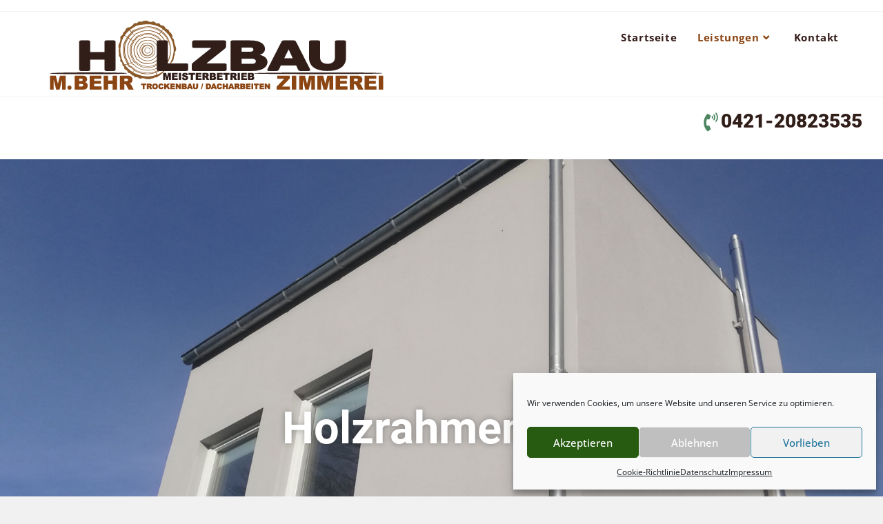

--- FILE ---
content_type: text/css
request_url: https://www.holzbau-behr.de/wp-content/uploads/elementor/css/post-623.css?ver=1676491244
body_size: 7161
content:
.elementor-623 .elementor-element.elementor-element-046e52d > .elementor-container{max-width:1730px;}.elementor-623 .elementor-element.elementor-element-046e52d > .elementor-container > .elementor-row > .elementor-column > .elementor-column-wrap > .elementor-widget-wrap{align-content:center;align-items:center;}.elementor-623 .elementor-element.elementor-element-046e52d{padding:0px 20px 20px 20px;}.elementor-623 .elementor-element.elementor-element-67684f2 .elementor-icon-list-items:not(.elementor-inline-items) .elementor-icon-list-item:not(:last-child){padding-bottom:calc(0px/2);}.elementor-623 .elementor-element.elementor-element-67684f2 .elementor-icon-list-items:not(.elementor-inline-items) .elementor-icon-list-item:not(:first-child){margin-top:calc(0px/2);}.elementor-623 .elementor-element.elementor-element-67684f2 .elementor-icon-list-items.elementor-inline-items .elementor-icon-list-item{margin-right:calc(0px/2);margin-left:calc(0px/2);}.elementor-623 .elementor-element.elementor-element-67684f2 .elementor-icon-list-items.elementor-inline-items{margin-right:calc(-0px/2);margin-left:calc(-0px/2);}body.rtl .elementor-623 .elementor-element.elementor-element-67684f2 .elementor-icon-list-items.elementor-inline-items .elementor-icon-list-item:after{left:calc(-0px/2);}body:not(.rtl) .elementor-623 .elementor-element.elementor-element-67684f2 .elementor-icon-list-items.elementor-inline-items .elementor-icon-list-item:after{right:calc(-0px/2);}.elementor-623 .elementor-element.elementor-element-67684f2 .elementor-icon-list-icon i{color:#4B8661;}.elementor-623 .elementor-element.elementor-element-67684f2 .elementor-icon-list-icon svg{fill:#4B8661;}.elementor-623 .elementor-element.elementor-element-67684f2{--e-icon-list-icon-size:27px;--e-icon-list-icon-align:right;--e-icon-list-icon-margin:0 0 0 calc(var(--e-icon-list-icon-size, 1em) * 0.25);}.elementor-623 .elementor-element.elementor-element-67684f2 .elementor-icon-list-text{color:#311E19;}.elementor-623 .elementor-element.elementor-element-67684f2 .elementor-icon-list-item:hover .elementor-icon-list-text{color:#4B8661;}.elementor-623 .elementor-element.elementor-element-67684f2 .elementor-icon-list-item > .elementor-icon-list-text, .elementor-623 .elementor-element.elementor-element-67684f2 .elementor-icon-list-item > a{font-family:"Roboto", Sans-serif;font-size:28px;font-weight:800;}.elementor-623 .elementor-element.elementor-element-6e3b2e3 > .elementor-container{min-height:780px;}.elementor-623 .elementor-element.elementor-element-6e3b2e3:not(.elementor-motion-effects-element-type-background), .elementor-623 .elementor-element.elementor-element-6e3b2e3 > .elementor-motion-effects-container > .elementor-motion-effects-layer{background-image:url("https://www.holzbau-behr.de/wp-content/uploads/2021/05/Holzrahmenbau-2.jpg");background-repeat:no-repeat;background-size:cover;}.elementor-623 .elementor-element.elementor-element-6e3b2e3{transition:background 0.3s, border 0.3s, border-radius 0.3s, box-shadow 0.3s;margin-top:0px;margin-bottom:0px;padding:0px 0px 0px 0px;}.elementor-623 .elementor-element.elementor-element-6e3b2e3 > .elementor-background-overlay{transition:background 0.3s, border-radius 0.3s, opacity 0.3s;}.elementor-623 .elementor-element.elementor-element-c502f76{text-align:center;}.elementor-623 .elementor-element.elementor-element-c502f76 .elementor-heading-title{color:#FFFFFF;font-family:"Roboto", Sans-serif;font-size:65px;font-weight:600;text-shadow:0px 0px 10px rgba(0,0,0,0.3);}.elementor-623 .elementor-element.elementor-element-7a71146{margin-top:-150px;margin-bottom:0px;}.elementor-623 .elementor-element.elementor-element-04c9916 > .elementor-container{min-height:661px;}.elementor-623 .elementor-element.elementor-element-04c9916:not(.elementor-motion-effects-element-type-background), .elementor-623 .elementor-element.elementor-element-04c9916 > .elementor-motion-effects-container > .elementor-motion-effects-layer{background-image:url("https://www.holzbau-behr.de/wp-content/uploads/2019/06/baumringe.png");background-position:bottom right;background-repeat:no-repeat;background-size:35% auto;}.elementor-623 .elementor-element.elementor-element-04c9916{transition:background 0.3s, border 0.3s, border-radius 0.3s, box-shadow 0.3s;}.elementor-623 .elementor-element.elementor-element-04c9916 > .elementor-background-overlay{transition:background 0.3s, border-radius 0.3s, opacity 0.3s;}.elementor-623 .elementor-element.elementor-element-32c5633{--spacer-size:20px;}.elementor-623 .elementor-element.elementor-element-20f3d59 .elementor-heading-title{color:#5E6163;font-family:"Roboto", Sans-serif;font-size:37px;font-weight:600;}.elementor-623 .elementor-element.elementor-element-1289c5b{font-family:"Roboto", Sans-serif;font-size:18px;font-weight:400;}.elementor-623 .elementor-element.elementor-element-fff2460 .elementor-button{font-family:"Open Sans", Sans-serif;font-size:15px;font-weight:bold;text-transform:uppercase;letter-spacing:1px;background-color:#8B4513;border-style:solid;border-color:#8B4513;border-radius:5px 5px 5px 5px;box-shadow:0px 0px 10px 0px rgba(0,0,0,0.5);padding:15px 50px 15px 50px;}.elementor-623 .elementor-element.elementor-element-fff2460 .elementor-button:hover, .elementor-623 .elementor-element.elementor-element-fff2460 .elementor-button:focus{color:#3f2f0e;background-color:#EDDFCF;border-color:#383014;}.elementor-623 .elementor-element.elementor-element-fff2460 .elementor-button:hover svg, .elementor-623 .elementor-element.elementor-element-fff2460 .elementor-button:focus svg{fill:#3f2f0e;}.elementor-623 .elementor-element.elementor-element-fff2460 > .elementor-widget-container{padding:0px 0px 0px 0px;}.elementor-623 .elementor-element.elementor-element-0af7304{--spacer-size:50px;}@media(min-width:768px){.elementor-623 .elementor-element.elementor-element-4a79591{width:42.659%;}.elementor-623 .elementor-element.elementor-element-636e859{width:24.008%;}}@media(max-width:1024px){.elementor-623 .elementor-element.elementor-element-67684f2 .elementor-icon-list-item > .elementor-icon-list-text, .elementor-623 .elementor-element.elementor-element-67684f2 .elementor-icon-list-item > a{font-size:16px;}.elementor-623 .elementor-element.elementor-element-04c9916:not(.elementor-motion-effects-element-type-background), .elementor-623 .elementor-element.elementor-element-04c9916 > .elementor-motion-effects-container > .elementor-motion-effects-layer{background-size:69% auto;}}@media(max-width:767px){.elementor-623 .elementor-element.elementor-element-6e3b2e3:not(.elementor-motion-effects-element-type-background), .elementor-623 .elementor-element.elementor-element-6e3b2e3 > .elementor-motion-effects-container > .elementor-motion-effects-layer{background-position:-170px 0px;}.elementor-623 .elementor-element.elementor-element-c502f76 .elementor-heading-title{font-size:27px;}.elementor-623 .elementor-element.elementor-element-04c9916:not(.elementor-motion-effects-element-type-background), .elementor-623 .elementor-element.elementor-element-04c9916 > .elementor-motion-effects-container > .elementor-motion-effects-layer{background-size:95% auto;}.elementor-623 .elementor-element.elementor-element-20f3d59 .elementor-heading-title{font-size:28px;}}